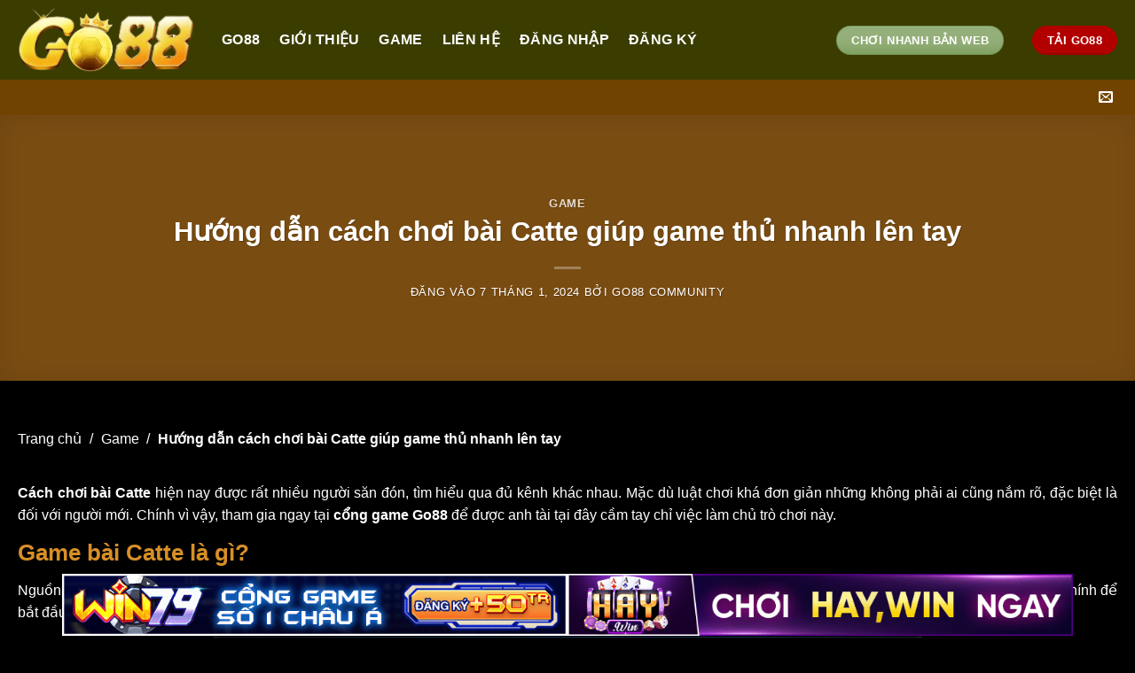

--- FILE ---
content_type: text/html; charset=UTF-8
request_url: https://go88.community/huong-dan-cach-choi-bai-catte/
body_size: 21500
content:
<!DOCTYPE html><html lang="vi" prefix="og: https://ogp.me/ns#" class="loading-site no-js"><head><meta charset="UTF-8" /><link rel="profile" href="https://gmpg.org/xfn/11" /><link rel="pingback" href="https://go88.community/xmlrpc.php" /> <script>(function(html){html.className = html.className.replace(/\bno-js\b/,'js')})(document.documentElement);</script> <style>img:is([sizes="auto" i], [sizes^="auto," i]) { contain-intrinsic-size: 3000px 1500px }</style><meta name="viewport" content="width=device-width, initial-scale=1, maximum-scale=1" /><title>Hướng dẫn cách chơi bài Catte giúp game thủ nhanh lên tay</title><meta name="description" content="Khám phá cách chơi bài Catte cơ bản giúp người mới nhanh lên tay. Nắm chắc luật chơi và tích lũy bí kíp thắng lớn giúp bạn từ tân thủ thành cao thủ."/><meta name="robots" content="index, follow, max-snippet:-1, max-video-preview:-1, max-image-preview:large"/><link rel="canonical" href="https://go88.community/huong-dan-cach-choi-bai-catte/" /><meta property="og:locale" content="vi_VN" /><meta property="og:type" content="article" /><meta property="og:title" content="Hướng dẫn cách chơi bài Catte giúp game thủ nhanh lên tay" /><meta property="og:description" content="Khám phá cách chơi bài Catte cơ bản giúp người mới nhanh lên tay. Nắm chắc luật chơi và tích lũy bí kíp thắng lớn giúp bạn từ tân thủ thành cao thủ." /><meta property="og:url" content="https://go88.community/huong-dan-cach-choi-bai-catte/" /><meta property="og:site_name" content="Go88 Community" /><meta property="article:section" content="Game" /><meta property="og:image" content="https://go88.community/wp-content/uploads/2024/01/huong-dan-cach-choi-bai-catte-1.jpg" /><meta property="og:image:secure_url" content="https://go88.community/wp-content/uploads/2024/01/huong-dan-cach-choi-bai-catte-1.jpg" /><meta property="og:image:width" content="800" /><meta property="og:image:height" content="452" /><meta property="og:image:alt" content="Cách chơi bài Catte có nguồn gốc từ Ấn Độ" /><meta property="og:image:type" content="image/jpeg" /><meta name="twitter:card" content="summary_large_image" /><meta name="twitter:title" content="Hướng dẫn cách chơi bài Catte giúp game thủ nhanh lên tay" /><meta name="twitter:description" content="Khám phá cách chơi bài Catte cơ bản giúp người mới nhanh lên tay. Nắm chắc luật chơi và tích lũy bí kíp thắng lớn giúp bạn từ tân thủ thành cao thủ." /><meta name="twitter:image" content="https://go88.community/wp-content/uploads/2024/01/huong-dan-cach-choi-bai-catte-1.jpg" /><meta name="twitter:label1" content="Được viết bởi" /><meta name="twitter:data1" content="Go88 Community" /><meta name="twitter:label2" content="Thời gian để đọc" /><meta name="twitter:data2" content="7 phút" /><link rel='dns-prefetch' href='//cdn.jsdelivr.net' /><link rel='dns-prefetch' href='//use.fontawesome.com' /><link rel='prefetch' href='https://go88.community/wp-content/themes/flatsome/assets/js/chunk.countup.js?ver=3.16.2' /><link rel='prefetch' href='https://go88.community/wp-content/themes/flatsome/assets/js/chunk.sticky-sidebar.js?ver=3.16.2' /><link rel='prefetch' href='https://go88.community/wp-content/themes/flatsome/assets/js/chunk.tooltips.js?ver=3.16.2' /><link rel='prefetch' href='https://go88.community/wp-content/themes/flatsome/assets/js/chunk.vendors-popups.js?ver=3.16.2' /><link rel='prefetch' href='https://go88.community/wp-content/themes/flatsome/assets/js/chunk.vendors-slider.js?ver=3.16.2' /><link rel="alternate" type="application/rss+xml" title="Dòng thông tin Go88 &raquo;" href="https://go88.community/feed/" /><link rel="alternate" type="application/rss+xml" title="Go88 &raquo; Dòng bình luận" href="https://go88.community/comments/feed/" /><link rel="alternate" type="application/rss+xml" title="Go88 &raquo; Hướng dẫn cách chơi bài Catte giúp game thủ nhanh lên tay Dòng bình luận" href="https://go88.community/huong-dan-cach-choi-bai-catte/feed/" /><style id='wp-block-library-inline-css' type='text/css'>:root{--wp-admin-theme-color:#007cba;--wp-admin-theme-color--rgb:0,124,186;--wp-admin-theme-color-darker-10:#006ba1;--wp-admin-theme-color-darker-10--rgb:0,107,161;--wp-admin-theme-color-darker-20:#005a87;--wp-admin-theme-color-darker-20--rgb:0,90,135;--wp-admin-border-width-focus:2px;--wp-block-synced-color:#7a00df;--wp-block-synced-color--rgb:122,0,223;--wp-bound-block-color:var(--wp-block-synced-color)}@media (min-resolution:192dpi){:root{--wp-admin-border-width-focus:1.5px}}.wp-element-button{cursor:pointer}:root{--wp--preset--font-size--normal:16px;--wp--preset--font-size--huge:42px}:root .has-very-light-gray-background-color{background-color:#eee}:root .has-very-dark-gray-background-color{background-color:#313131}:root .has-very-light-gray-color{color:#eee}:root .has-very-dark-gray-color{color:#313131}:root .has-vivid-green-cyan-to-vivid-cyan-blue-gradient-background{background:linear-gradient(135deg,#00d084,#0693e3)}:root .has-purple-crush-gradient-background{background:linear-gradient(135deg,#34e2e4,#4721fb 50%,#ab1dfe)}:root .has-hazy-dawn-gradient-background{background:linear-gradient(135deg,#faaca8,#dad0ec)}:root .has-subdued-olive-gradient-background{background:linear-gradient(135deg,#fafae1,#67a671)}:root .has-atomic-cream-gradient-background{background:linear-gradient(135deg,#fdd79a,#004a59)}:root .has-nightshade-gradient-background{background:linear-gradient(135deg,#330968,#31cdcf)}:root .has-midnight-gradient-background{background:linear-gradient(135deg,#020381,#2874fc)}.has-regular-font-size{font-size:1em}.has-larger-font-size{font-size:2.625em}.has-normal-font-size{font-size:var(--wp--preset--font-size--normal)}.has-huge-font-size{font-size:var(--wp--preset--font-size--huge)}.has-text-align-center{text-align:center}.has-text-align-left{text-align:left}.has-text-align-right{text-align:right}#end-resizable-editor-section{display:none}.aligncenter{clear:both}.items-justified-left{justify-content:flex-start}.items-justified-center{justify-content:center}.items-justified-right{justify-content:flex-end}.items-justified-space-between{justify-content:space-between}.screen-reader-text{border:0;clip-path:inset(50%);height:1px;margin:-1px;overflow:hidden;padding:0;position:absolute;width:1px;word-wrap:normal!important}.screen-reader-text:focus{background-color:#ddd;clip-path:none;color:#444;display:block;font-size:1em;height:auto;left:5px;line-height:normal;padding:15px 23px 14px;text-decoration:none;top:5px;width:auto;z-index:100000}html :where(.has-border-color){border-style:solid}html :where([style*=border-top-color]){border-top-style:solid}html :where([style*=border-right-color]){border-right-style:solid}html :where([style*=border-bottom-color]){border-bottom-style:solid}html :where([style*=border-left-color]){border-left-style:solid}html :where([style*=border-width]){border-style:solid}html :where([style*=border-top-width]){border-top-style:solid}html :where([style*=border-right-width]){border-right-style:solid}html :where([style*=border-bottom-width]){border-bottom-style:solid}html :where([style*=border-left-width]){border-left-style:solid}html :where(img[class*=wp-image-]){height:auto;max-width:100%}:where(figure){margin:0 0 1em}html :where(.is-position-sticky){--wp-admin--admin-bar--position-offset:var(--wp-admin--admin-bar--height,0px)}@media screen and (max-width:600px){html :where(.is-position-sticky){--wp-admin--admin-bar--position-offset:0px}}</style><style id='classic-theme-styles-inline-css' type='text/css'>/*! This file is auto-generated */
.wp-block-button__link{color:#fff;background-color:#32373c;border-radius:9999px;box-shadow:none;text-decoration:none;padding:calc(.667em + 2px) calc(1.333em + 2px);font-size:1.125em}.wp-block-file__button{background:#32373c;color:#fff;text-decoration:none}</style><link data-optimized="1" rel='stylesheet' id='dashicons-css' href='https://go88.community/wp-content/litespeed/css/7c2c784f478a4a2d1594179051bc0ec1.css?ver=22523' type='text/css' media='all' /><link data-optimized="1" rel='stylesheet' id='gwd-auth-css-css' href='https://go88.community/wp-content/litespeed/css/1186c921b8fe12e5b725f7a751a71b6d.css?ver=a0b7a' type='text/css' media='all' /><link rel='stylesheet' id='font-awesome-official-css' href='https://use.fontawesome.com/releases/v6.5.1/css/all.css' type='text/css' media='all' integrity="sha384-t1nt8BQoYMLFN5p42tRAtuAAFQaCQODekUVeKKZrEnEyp4H2R0RHFz0KWpmj7i8g" crossorigin="anonymous" /><link data-optimized="1" rel='stylesheet' id='flatsome-main-css' href='https://go88.community/wp-content/litespeed/css/f4f8d07a81959342985f0cfd8495c419.css?ver=0a9d3' type='text/css' media='all' /><style id='flatsome-main-inline-css' type='text/css'>@font-face {
				font-family: "fl-icons";
				font-display: block;
				src: url(https://go88.community/wp-content/themes/flatsome/assets/css/icons/fl-icons.eot?v=3.16.2);
				src:
					url(https://go88.community/wp-content/themes/flatsome/assets/css/icons/fl-icons.eot#iefix?v=3.16.2) format("embedded-opentype"),
					url(https://go88.community/wp-content/themes/flatsome/assets/css/icons/fl-icons.woff2?v=3.16.2) format("woff2"),
					url(https://go88.community/wp-content/themes/flatsome/assets/css/icons/fl-icons.ttf?v=3.16.2) format("truetype"),
					url(https://go88.community/wp-content/themes/flatsome/assets/css/icons/fl-icons.woff?v=3.16.2) format("woff"),
					url(https://go88.community/wp-content/themes/flatsome/assets/css/icons/fl-icons.svg?v=3.16.2#fl-icons) format("svg");
			}</style><link data-optimized="1" rel='stylesheet' id='flatsome-style-css' href='https://go88.community/wp-content/litespeed/css/1adc06439f023910afcd85e2d224d9d1.css?ver=1b659' type='text/css' media='all' /><link data-optimized="1" rel='stylesheet' id='gwd-banner-style-css' href='https://go88.community/wp-content/litespeed/css/7e58cfcec4adea38cffa5e472ac726e6.css?ver=11628' type='text/css' media='all' /><link data-optimized="1" rel='stylesheet' id='swiper-css-css' href='https://go88.community/wp-content/litespeed/css/2ae73dc340742d5dbd513c1e6978bff6.css?ver=b9b08' type='text/css' media='all' /><link data-optimized="1" rel='stylesheet' id='gwd-slider-css-css' href='https://go88.community/wp-content/litespeed/css/27b44aeea4e0e96c58e973ca5d9e626c.css?ver=6cf51' type='text/css' media='all' /><link rel='stylesheet' id='font-awesome-official-v4shim-css' href='https://use.fontawesome.com/releases/v6.5.1/css/v4-shims.css' type='text/css' media='all' integrity="sha384-5Jfdy0XO8+vjCRofsSnGmxGSYjLfsjjTOABKxVr8BkfvlaAm14bIJc7Jcjfq/xQI" crossorigin="anonymous" /> <script type="text/javascript" src="https://go88.community/wp-includes/js/jquery/jquery.min.js?ver=3.7.1" id="jquery-core-js"></script> <script data-optimized="1" type="text/javascript" src="https://go88.community/wp-content/litespeed/js/a47d773bcc2d5faeeda0818cf78e1bd2.js?ver=ceb08" id="jquery-migrate-js"></script> <link rel="https://api.w.org/" href="https://go88.community/wp-json/" /><link rel="alternate" title="JSON" type="application/json" href="https://go88.community/wp-json/wp/v2/posts/750" /><link rel="EditURI" type="application/rsd+xml" title="RSD" href="https://go88.community/xmlrpc.php?rsd" /><link rel='shortlink' href='https://go88.community/?p=750' /><link rel="alternate" title="oNhúng (JSON)" type="application/json+oembed" href="https://go88.community/wp-json/oembed/1.0/embed?url=https%3A%2F%2Fgo88.community%2Fhuong-dan-cach-choi-bai-catte%2F" /><link rel="alternate" title="oNhúng (XML)" type="text/xml+oembed" href="https://go88.community/wp-json/oembed/1.0/embed?url=https%3A%2F%2Fgo88.community%2Fhuong-dan-cach-choi-bai-catte%2F&#038;format=xml" /><meta name="google-site-verification" content="-WTKN7TKphNHUwyRgtx1_myEac_fvLxo74ARy0FMYso" /><meta name="ahrefs-site-verification" content="e5909349303dc8c0b73fea715c91b1b1025cc62ff7cd8390053b112237ebf02f">
 <script async src="https://www.googletagmanager.com/gtag/js?id=G-G4J1F44TTE"></script> <script>window.dataLayer = window.dataLayer || [];
  function gtag(){dataLayer.push(arguments);}
  gtag('js', new Date());

  gtag('config', 'G-G4J1F44TTE');</script> <script type="application/ld+json">{"@context": "http://schema.org", "@type": "Casino",
 "url":"https://go88.community/", 
 "mainEntityofPage":"https://go88.community/",
"image":["https://go88.community/wp-content/uploads/2023/12/logo-go88-community.png"], 
 "slogan": "Go88 Community Cổng game cá cược uy tín", 
 "faxNumber": "0988762668", "address":{"@type": "PostalAddress",
    "addressCountry": "VN",
"addressRegion": "Hồ Chí Minh",
"addressLocality": "Bình Chánh",
"streetAddress": "744 Nguyễn Cửu Phú, Ấp 1",
"postalCode": "70000"},
"email":"go88community@gmail.com",
"telephone":"0988762668",
"hasMap":[""],
"sameAs":["https://www.facebook.com/go88community/",
"https://twitter.com/go88community",
"https://www.tumblr.com/go88community",
"https://www.pinterest.com/go88community/",
"https://www.linkedin.com/in/go88community/",
"https://www.reddit.com/user/go88community",
"https://www.youtube.com/@go88community",
"https://www.openstreetmap.org/user/Go88%20Community",
"https://social.find.com/go88community",
"https://about.me/go88community",
"https://linkhay.com/link/7312593/go88community-708",
"https://www.behance.net/go88community",
"https://www.blogger.com/profile/14560836336033541682",
"https://500px.com/p/go88community",
"https://www.flickr.com/people/199768370@N06/",
"https://fr.quora.com/profile/Go88-Community",
"https://sites.google.com/view/go88community/trang-ch%E1%BB%A7",
"https://trello.com/w/go88community1",
"https://gravatar.com/go88community"],
"description":"Go88 Cổng game cá cược uy tín Go88 chơi trên web thu hút đông đảo người tham gia, mang đến trải nghiệm hấp dẫn.", 
"name":"Go88 Community",
"legalName":"Go88 Community",
"logo":"https://go88.community/wp-content/uploads/2023/12/logo-go88-community.png",
"openingHours":["Mo-Su 0:00 - 24:00"],
"latitude":"",
"longitude":"","numberOfEmployees":
{"@type": "QuantitativeValue",  
"value": "20"},
"priceRange":"500.000-10.000.000.000",
"currenciesAccepted":["VND", "USD"],"location": 
{"@type": "PostalAddress","@id":"https://go88.community/#PostalAddress",
"streetAddress":"744 Nguyễn Cửu Phú, Ấp 1",
"addressLocality":"Bình Chánh",
"addressRegion":"Hồ Chí Minh",
"postalCode":"70000","addressCountry": {
"@type": "Country","name": "Việt Nam"}},
"contactPoint": {
"@type": "ContactPoint","email":"go88community@gmail.com",
"telephone":"0988762668",
"areaServed": "VN"}}</script> <style>.bg{opacity: 0; transition: opacity 1s; -webkit-transition: opacity 1s;} .bg-loaded{opacity: 1;}</style><link rel="icon" href="https://go88.community/wp-content/uploads/2024/05/cropped-favicon-go88-community-32x32.png" sizes="32x32" /><link rel="icon" href="https://go88.community/wp-content/uploads/2024/05/cropped-favicon-go88-community-192x192.png" sizes="192x192" /><link rel="apple-touch-icon" href="https://go88.community/wp-content/uploads/2024/05/cropped-favicon-go88-community-180x180.png" /><meta name="msapplication-TileImage" content="https://go88.community/wp-content/uploads/2024/05/cropped-favicon-go88-community-270x270.png" /><style id="custom-css" type="text/css">:root {--primary-color: #f49a25;}.container-width, .full-width .ubermenu-nav, .container, .row{max-width: 1270px}.row.row-collapse{max-width: 1240px}.row.row-small{max-width: 1262.5px}.row.row-large{max-width: 1300px}.sticky-add-to-cart--active, #wrapper,#main,#main.dark{background-color: #000000}.header-main{height: 90px}#logo img{max-height: 90px}#logo{width:200px;}.header-bottom{min-height: 40px}.header-top{min-height: 30px}.transparent .header-main{height: 90px}.transparent #logo img{max-height: 90px}.has-transparent + .page-title:first-of-type,.has-transparent + #main > .page-title,.has-transparent + #main > div > .page-title,.has-transparent + #main .page-header-wrapper:first-of-type .page-title{padding-top: 140px;}.header.show-on-scroll,.stuck .header-main{height:70px!important}.stuck #logo img{max-height: 70px!important}.header-bg-color {background-color: #3b3d00}.header-bottom {background-color: #704300}.header-main .nav > li > a{line-height: 16px }.stuck .header-main .nav > li > a{line-height: 50px }.header-bottom-nav > li > a{line-height: 16px }@media (max-width: 549px) {.header-main{height: 70px}#logo img{max-height: 70px}}.main-menu-overlay{background-color: rgba(0,0,0,0.95)}/* Color */.accordion-title.active, .has-icon-bg .icon .icon-inner,.logo a, .primary.is-underline, .primary.is-link, .badge-outline .badge-inner, .nav-outline > li.active> a,.nav-outline >li.active > a, .cart-icon strong,[data-color='primary'], .is-outline.primary{color: #f49a25;}/* Color !important */[data-text-color="primary"]{color: #f49a25!important;}/* Background Color */[data-text-bg="primary"]{background-color: #f49a25;}/* Background */.scroll-to-bullets a,.featured-title, .label-new.menu-item > a:after, .nav-pagination > li > .current,.nav-pagination > li > span:hover,.nav-pagination > li > a:hover,.has-hover:hover .badge-outline .badge-inner,button[type="submit"], .button.wc-forward:not(.checkout):not(.checkout-button), .button.submit-button, .button.primary:not(.is-outline),.featured-table .title,.is-outline:hover, .has-icon:hover .icon-label,.nav-dropdown-bold .nav-column li > a:hover, .nav-dropdown.nav-dropdown-bold > li > a:hover, .nav-dropdown-bold.dark .nav-column li > a:hover, .nav-dropdown.nav-dropdown-bold.dark > li > a:hover, .header-vertical-menu__opener ,.is-outline:hover, .tagcloud a:hover,.grid-tools a, input[type='submit']:not(.is-form), .box-badge:hover .box-text, input.button.alt,.nav-box > li > a:hover,.nav-box > li.active > a,.nav-pills > li.active > a ,.current-dropdown .cart-icon strong, .cart-icon:hover strong, .nav-line-bottom > li > a:before, .nav-line-grow > li > a:before, .nav-line > li > a:before,.banner, .header-top, .slider-nav-circle .flickity-prev-next-button:hover svg, .slider-nav-circle .flickity-prev-next-button:hover .arrow, .primary.is-outline:hover, .button.primary:not(.is-outline), input[type='submit'].primary, input[type='submit'].primary, input[type='reset'].button, input[type='button'].primary, .badge-inner{background-color: #f49a25;}/* Border */.nav-vertical.nav-tabs > li.active > a,.scroll-to-bullets a.active,.nav-pagination > li > .current,.nav-pagination > li > span:hover,.nav-pagination > li > a:hover,.has-hover:hover .badge-outline .badge-inner,.accordion-title.active,.featured-table,.is-outline:hover, .tagcloud a:hover,blockquote, .has-border, .cart-icon strong:after,.cart-icon strong,.blockUI:before, .processing:before,.loading-spin, .slider-nav-circle .flickity-prev-next-button:hover svg, .slider-nav-circle .flickity-prev-next-button:hover .arrow, .primary.is-outline:hover{border-color: #f49a25}.nav-tabs > li.active > a{border-top-color: #f49a25}.widget_shopping_cart_content .blockUI.blockOverlay:before { border-left-color: #f49a25 }.woocommerce-checkout-review-order .blockUI.blockOverlay:before { border-left-color: #f49a25 }/* Fill */.slider .flickity-prev-next-button:hover svg,.slider .flickity-prev-next-button:hover .arrow{fill: #f49a25;}/* Focus */.primary:focus-visible, .submit-button:focus-visible, button[type="submit"]:focus-visible { outline-color: #f49a25!important; }body{color: #ffffff}h1,h2,h3,h4,h5,h6,.heading-font{color: #d78f26;}.header:not(.transparent) .header-nav-main.nav > li > a {color: #ffffff;}.header:not(.transparent) .header-nav-main.nav > li > a:hover,.header:not(.transparent) .header-nav-main.nav > li.active > a,.header:not(.transparent) .header-nav-main.nav > li.current > a,.header:not(.transparent) .header-nav-main.nav > li > a.active,.header:not(.transparent) .header-nav-main.nav > li > a.current{color: #ffffff;}.header-nav-main.nav-line-bottom > li > a:before,.header-nav-main.nav-line-grow > li > a:before,.header-nav-main.nav-line > li > a:before,.header-nav-main.nav-box > li > a:hover,.header-nav-main.nav-box > li.active > a,.header-nav-main.nav-pills > li > a:hover,.header-nav-main.nav-pills > li.active > a{color:#FFF!important;background-color: #ffffff;}.header:not(.transparent) .header-bottom-nav.nav > li > a{color: #ffffff;}.header:not(.transparent) .header-bottom-nav.nav > li > a:hover,.header:not(.transparent) .header-bottom-nav.nav > li.active > a,.header:not(.transparent) .header-bottom-nav.nav > li.current > a,.header:not(.transparent) .header-bottom-nav.nav > li > a.active,.header:not(.transparent) .header-bottom-nav.nav > li > a.current{color: #ffffff;}.header-bottom-nav.nav-line-bottom > li > a:before,.header-bottom-nav.nav-line-grow > li > a:before,.header-bottom-nav.nav-line > li > a:before,.header-bottom-nav.nav-box > li > a:hover,.header-bottom-nav.nav-box > li.active > a,.header-bottom-nav.nav-pills > li > a:hover,.header-bottom-nav.nav-pills > li.active > a{color:#FFF!important;background-color: #ffffff;}a{color: #d78f26;}a:hover{color: #d78f26;}.tagcloud a:hover{border-color: #d78f26;background-color: #d78f26;}.absolute-footer, html{background-color: #000000}.nav-vertical-fly-out > li + li {border-top-width: 1px; border-top-style: solid;}.label-new.menu-item > a:after{content:"New";}.label-hot.menu-item > a:after{content:"Hot";}.label-sale.menu-item > a:after{content:"Sale";}.label-popular.menu-item > a:after{content:"Popular";}</style><style id="kirki-inline-styles"></style></head><body class="wp-singular post-template-default single single-post postid-750 single-format-standard wp-theme-flatsome wp-child-theme-flatsome-child lightbox nav-dropdown-has-arrow nav-dropdown-has-shadow nav-dropdown-has-border"><a class="skip-link screen-reader-text" href="#main">Skip to content</a><div id="wrapper"><header id="header" class="header has-sticky sticky-jump"><div class="header-wrapper"><div id="masthead" class="header-main nav-dark"><div class="header-inner flex-row container logo-left medium-logo-center" role="navigation"><div id="logo" class="flex-col logo"><a href="https://go88.community/" title="Go88" rel="home">
<img data-lazyloaded="1" src="[data-uri]" width="459" height="195" data-src="https://go88.community/wp-content/uploads/2023/12/logo-go88-community.png" class="header_logo header-logo" alt="Go88"/><img data-lazyloaded="1" src="[data-uri]"  width="459" height="195" data-src="https://go88.community/wp-content/uploads/2023/12/logo-go88-community.png" class="header-logo-dark" alt="Go88"/></a></div><div class="flex-col show-for-medium flex-left"><ul class="mobile-nav nav nav-left "><li class="nav-icon has-icon">
<a href="#" data-open="#main-menu" data-pos="left" data-bg="main-menu-overlay" data-color="dark" class="is-small" aria-label="Menu" aria-controls="main-menu" aria-expanded="false"><i class="icon-menu" ></i>
</a></li></ul></div><div class="flex-col hide-for-medium flex-left
flex-grow"><ul class="header-nav header-nav-main nav nav-left  nav-size-large nav-spacing-large nav-uppercase" ><li id="menu-item-933" class="menu-item menu-item-type-post_type menu-item-object-page menu-item-home menu-item-933 menu-item-design-default"><a href="https://go88.community/" class="nav-top-link">Go88</a></li><li id="menu-item-929" class="menu-item menu-item-type-post_type menu-item-object-page menu-item-929 menu-item-design-default"><a href="https://go88.community/gioi-thieu-go88/" class="nav-top-link">Giới thiệu</a></li><li id="menu-item-932" class="menu-item menu-item-type-taxonomy menu-item-object-category current-post-ancestor current-menu-parent current-post-parent menu-item-932 active menu-item-design-default"><a href="https://go88.community/category/game-go88/" class="nav-top-link">Game</a></li><li id="menu-item-928" class="menu-item menu-item-type-post_type menu-item-object-page menu-item-928 menu-item-design-default"><a href="https://go88.community/lien-he/" class="nav-top-link">Liên hệ</a></li><li id="menu-item-930" class="menu-item menu-item-type-post_type menu-item-object-page menu-item-930 menu-item-design-default"><a href="https://go88.community/dang-nhap-go88/" class="nav-top-link">Đăng nhập</a></li><li id="menu-item-931" class="menu-item menu-item-type-post_type menu-item-object-page menu-item-931 menu-item-design-default"><a href="https://go88.community/dang-ky-go88/" class="nav-top-link">Đăng ký</a></li></ul></div><div class="flex-col hide-for-medium flex-right"><ul class="header-nav header-nav-main nav nav-right  nav-size-large nav-spacing-large nav-uppercase"><li class="html custom html_topbar_left"><div class="header-button">
<a rel="noopener noreferrer nofollow" href="https://go88.community/mlink/?branchseo=go88-play-za" target="_blank" class="button success is-shade" style="border-radius:99px;">
<span>chơi nhanh bản web</span>
</a></div></li><li class="html custom html_topbar_right"><div class="header-button">
<a rel="noopener noreferrer nofollow" href="https://go88.community/mlink/?branchseo=go88-z" target="_blank" class="button alert is-bevel" style="border-radius:99px;">
<span>tải go88</span>
</a></div></li></ul></div><div class="flex-col show-for-medium flex-right"><ul class="mobile-nav nav nav-right "><li class="html custom html_topbar_left"><div class="header-button">
<a rel="noopener noreferrer nofollow" href="https://go88.community/mlink/?branchseo=go88-play-za" target="_blank" class="button success is-shade" style="border-radius:99px;">
<span>chơi nhanh bản web</span>
</a></div></li><li class="html custom html_topbar_right"><div class="header-button">
<a rel="noopener noreferrer nofollow" href="https://go88.community/mlink/?branchseo=go88-z" target="_blank" class="button alert is-bevel" style="border-radius:99px;">
<span>tải go88</span>
</a></div></li></ul></div></div><div class="container"><div class="top-divider full-width"></div></div></div><div id="wide-nav" class="header-bottom wide-nav hide-for-sticky nav-dark flex-has-center hide-for-medium"><div class="flex-row container"><div class="flex-col hide-for-medium flex-left"><ul class="nav header-nav header-bottom-nav nav-left  nav-line-bottom nav-spacing-medium nav-uppercase"><li class="header-contact-wrapper"><ul id="header-contact" class="nav nav-divided nav-uppercase header-contact"></ul></li></ul></div><div class="flex-col hide-for-medium flex-center"><ul class="nav header-nav header-bottom-nav nav-center  nav-line-bottom nav-spacing-medium nav-uppercase"></ul></div><div class="flex-col hide-for-medium flex-right flex-grow"><ul class="nav header-nav header-bottom-nav nav-right  nav-line-bottom nav-spacing-medium nav-uppercase"><li class="html header-social-icons ml-0"><div class="social-icons follow-icons" ><a href="/cdn-cgi/l/email-protection#8dae" data-label="E-mail" rel="nofollow" class="icon plain  email tooltip" title="Send us an email" aria-label="Send us an email"><i class="icon-envelop" ></i></a></div></li></ul></div></div></div><div class="header-bg-container fill"><div class="header-bg-image fill"></div><div class="header-bg-color fill"></div></div></div></header><div class="page-title blog-featured-title featured-title no-overflow"><div class="page-title-bg fill"><div class="title-overlay fill" style="background-color: rgba(0,0,0,.5)"></div></div><div class="page-title-inner container  flex-row  dark is-large" style="min-height: 300px"><div class="flex-col flex-center text-center"><h6 class="entry-category is-xsmall"><a href="https://go88.community/category/game-go88/" rel="category tag">Game</a></h6><h1 class="entry-title">Hướng dẫn cách chơi bài Catte giúp game thủ nhanh lên tay</h1><div class="entry-divider is-divider small"></div><div class="entry-meta uppercase is-xsmall">
<span class="posted-on">Đăng vào <a href="https://go88.community/huong-dan-cach-choi-bai-catte/" rel="bookmark"><time class="entry-date published" datetime="2024-01-07T10:17:59+07:00">7 Tháng 1, 2024</time><time class="updated" datetime="2024-01-05T23:33:41+07:00">5 Tháng 1, 2024</time></a></span><span class="byline"> bởi <span class="meta-author vcard"><a class="url fn n" href="https://go88.community/author/go88/">Go88 Community</a></span></span></div></div></div></div><main id="main" class=""><div id="content" class="blog-wrapper blog-single page-wrapper"><div class="page-title shop-page-title product-page-title"><div class="page-title-inner flex-row medium-flex-wrap container"><div class="flex-col flex-grow medium-text-center"><div class="is-medium"><nav class="breadcrumbs"><a href="https://go88.community">Trang chủ</a> <span class="divider">&#47;</span> <a href="https://go88.community/category/game-go88/">Game</a> <span class="divider">&#47;</span> Hướng dẫn cách chơi bài Catte giúp game thủ nhanh lên tay</nav></div></div></div></div><div class="row align-center"><div class="large-10 col"><article id="post-750" class="post-750 post type-post status-publish format-standard has-post-thumbnail hentry category-game-go88"><div class="article-inner "><div class="entry-content single-page"><p><b>Cách chơi bài Catte</b><span style="font-weight: 400;"> hiện nay được rất nhiều người săn đón, tìm hiểu qua đủ kênh khác nhau. Mặc dù luật chơi khá đơn giản những không phải ai cũng nắm rõ, đặc biệt là đối với người mới. Chính vì vậy, tham gia ngay tại </span><b>cổng game Go88</b><span style="font-weight: 400;"> để được anh tài tại đây cầm tay chỉ việc làm chủ trò chơi này. </span></p><h2><b>Game bài Catte là gì?</b></h2><p><span style="font-weight: 400;">Nguồn gốc của Catte khởi đầu từ Ấn Độ và khi du nhập sang Việt Nam chúng đã biến đổi với nhiều tên gọi theo từng vùng miền như Sắc tê hay Cát Tê,&#8230; Dụng cụ chính để bắt đầu trò chơi này chính là bộ bài Tây 52 lá và mỗi bàn chơi tối đa 6 thành viên.</span></p><figure id="attachment_751" aria-describedby="caption-attachment-751" style="width: 800px" class="wp-caption aligncenter"><img data-lazyloaded="1" src="[data-uri]" fetchpriority="high" decoding="async" class="size-full wp-image-751" data-src="https://go88.community/wp-content/uploads/2024/01/huong-dan-cach-choi-bai-catte-1.jpg" alt="Cách chơi bài Catte có nguồn gốc từ Ấn Độ" width="800" height="452" data-srcset="https://go88.community/wp-content/uploads/2024/01/huong-dan-cach-choi-bai-catte-1.jpg 800w, https://go88.community/wp-content/uploads/2024/01/huong-dan-cach-choi-bai-catte-1-300x170.jpg 300w, https://go88.community/wp-content/uploads/2024/01/huong-dan-cach-choi-bai-catte-1-768x434.jpg 768w" data-sizes="(max-width: 800px) 100vw, 800px" /><figcaption id="caption-attachment-751" class="wp-caption-text">Cách chơi bài Catte có nguồn gốc từ Ấn Độ</figcaption></figure><p><span style="font-weight: 400;">Về lâu dài loại bài này đã được phát triển trên các web game trực tuyến và một trong số đó là </span><b>Go 88</b><span style="font-weight: 400;"> thu hút khá nhiều anh em. Tỷ lệ đổi thưởng mà sân chơi mang lại rất ấn tượng.</span></p><p><b>Cách chơi bài Catte</b><span style="font-weight: 400;"> được đánh giá là trò chơi trí tuệ khi bạn phải vận dụng hết khả năng tính toán để xây dựng chiến thuật chơi cho mình. Đôi khi việc thắng một ván đấu không chỉ dựa vào bài xấu hay đẹp mà nhờ vào những mưu mẹo cược thủ tích lũy.</span></p><h2><b>Hướng dẫn cách chơi bài Catte cơ bản cho lính mới</b></h2><p><b>Cách chơi bài Catte </b><span style="font-weight: 400;">để áp dụng thuần thục không phải là điều quá khó khăn. Tuy nhiên, muốn làm được như vậy bạn cần nắm vững hướng dẫn mà hệ thống <a href="https://go88.community/"><strong>Go88</strong></a> cung cấp sau đây.</span></p><h3><b><i>Luật chơi bài Catte</i></b></h3><p><b>Cách chơi bài Catte</b><span style="font-weight: 400;"> online sẽ cung cấp cho cược thủ 3 dạng bàn gồm solo, 6 người và chơi riêng. Mỗi một bàn đấu sẽ có tối thiểu là 2 người và tối đa 6 người.</span></p><figure id="attachment_752" aria-describedby="caption-attachment-752" style="width: 800px" class="wp-caption aligncenter"><img data-lazyloaded="1" src="[data-uri]" decoding="async" class="size-full wp-image-752" data-src="https://go88.community/wp-content/uploads/2024/01/huong-dan-cach-choi-bai-catte-2.jpg" alt="Giá trị của bài được sắp xếp từ thấp đến cao" width="800" height="329" data-srcset="https://go88.community/wp-content/uploads/2024/01/huong-dan-cach-choi-bai-catte-2.jpg 800w, https://go88.community/wp-content/uploads/2024/01/huong-dan-cach-choi-bai-catte-2-300x123.jpg 300w, https://go88.community/wp-content/uploads/2024/01/huong-dan-cach-choi-bai-catte-2-768x316.jpg 768w" data-sizes="(max-width: 800px) 100vw, 800px" /><figcaption id="caption-attachment-752" class="wp-caption-text">Giá trị của bài được sắp xếp từ thấp đến cao</figcaption></figure><p><span style="font-weight: 400;">Giá trị bài trong trò chơi này được sắp xếp từ thấp đến cao là 2, 3, 4,&#8230;J, Q, K, A. Các chất bài cũng tính giống như những trò chơi thông thường khác gồm Bích, Nhép, Rô, Cơ.</span></p><p><span style="font-weight: 400;">Khi bắt đầu ván đấu, mỗi thành viên được nhận về cho mình 6 lá ngẫu nhiên. Những trường hợp kể sau đây sẽ có lợi thế hay ăn trắng là: </span></p><ul><li style="font-weight: 400;" aria-level="1"><span style="font-weight: 400;">Khi bài anh em nhận được là tứ quý với tất cả các giá trị trong bộ bài.</span></li><li style="font-weight: 400;" aria-level="1"><span style="font-weight: 400;">Bộ bài bạn nhận được là 6 lá bài cùng  một chất với nhau. </span></li><li style="font-weight: 400;" aria-level="1"><span style="font-weight: 400;">Người chơi sở hữu bài 6 lá có giá trị nhỏ hơn 6.</span></li></ul><p><span style="font-weight: 400;">Trong </span><b>cách chơi bài Catte</b><span style="font-weight: 400;"> nếu như 2 thành viên cùng thắng trắng sẽ dựa vào giá trị bài trên tay để phân định thắng thua. Nghĩa là theo thứ tự từ lớn đến bé gồm tứ quý, 6 lá cùng chất và cuối cùng là 6 lá có giá trị nhỏ hơn 6.</span></p><h3><b><i>Những thuật ngữ được sử dụng trong cách chơi bài Catte</i></b></h3><p><span style="font-weight: 400;">Để hiểu rõ bài Catte người chơi cần phải nắm vững những từ ngữ thường dùng như sau: </span></p><ul><li style="font-weight: 400;" aria-level="1"><span style="font-weight: 400;">Tùng: Lá bài lớn nhất trong vòng đấu được lật ngửa.</span></li><li style="font-weight: 400;" aria-level="1"><span style="font-weight: 400;">Thiệp: Lá bài có giá trị nhỏ nhất trong vòng đấu được úp xuống.</span></li><li style="font-weight: 400;" aria-level="1"><span style="font-weight: 400;">Văng tùng: Thuật ngữ này được sử dụng dành cho những người chơi bị úp bài ở cả 4 vòng đấu.</span></li><li style="font-weight: 400;" aria-level="1"><span style="font-weight: 400;">Chưng: Trong </span><b>cách chơi bài Catte</b><span style="font-weight: 400;"> người sở hữu lá bài lớn được mở ra ở vòng 4 sẽ tiếp tục tham gia vòng thứ 5.</span></li><li style="font-weight: 400;" aria-level="1"><span style="font-weight: 400;">Xổ bài: Người sở hữu lá bài lớn ở vòng thứ 5 tiếp tục chưng ở vòng thứ 6.</span></li><li style="font-weight: 400;" aria-level="1"><span style="font-weight: 400;">Ăn trắng: Người sở hữu các bộ tứ quý, 6 lá đồng chất hoặc 6 lá nhỏ hơn 6 sẽ giành chiến thắng trực tiếp.</span></li></ul><h3><b><i>Cách tính tiền được áp dụng trong cách chơi bài Catte</i></b></h3><p><span style="font-weight: 400;">Để tham gia chơi Catte một cách hiệu quả bạn cũng cần phải nắm rõ cách tính tiền đối với từng trường hợp tại cổng game này. Cụ thể như sau:</span></p><figure id="attachment_753" aria-describedby="caption-attachment-753" style="width: 800px" class="wp-caption aligncenter"><img data-lazyloaded="1" src="[data-uri]" decoding="async" class="size-full wp-image-753" data-src="https://go88.community/wp-content/uploads/2024/01/huong-dan-cach-choi-bai-catte-3.jpg" alt="Mỗi trường hợp sẽ có cách tính tiền khác nhau" width="800" height="357" data-srcset="https://go88.community/wp-content/uploads/2024/01/huong-dan-cach-choi-bai-catte-3.jpg 800w, https://go88.community/wp-content/uploads/2024/01/huong-dan-cach-choi-bai-catte-3-300x134.jpg 300w, https://go88.community/wp-content/uploads/2024/01/huong-dan-cach-choi-bai-catte-3-768x343.jpg 768w" data-sizes="(max-width: 800px) 100vw, 800px" /><figcaption id="caption-attachment-753" class="wp-caption-text">Mỗi trường hợp sẽ có cách tính tiền khác nhau</figcaption></figure><ul><li style="font-weight: 400;" aria-level="1"><span style="font-weight: 400;">Người thắng: Nếu bạn giành chiến thắng sẽ có quyền ăn hết toàn bộ số tiền trên bàn cược.</span></li><li style="font-weight: 400;" aria-level="1"><span style="font-weight: 400;">Ăn trắng: Những thành viên tham gia phải trả cho người ăn trắng X12 lần số tiền cược.</span></li><li style="font-weight: 400;" aria-level="1"><span style="font-weight: 400;">Văng tùng: Trong </span><b>cách chơi bài Catte</b><span style="font-weight: 400;"> người chơi ở trường hợp này sẽ phải trả X8 lần tiền cược.</span></li><li style="font-weight: 400;" aria-level="1"><span style="font-weight: 400;">Cháy Át: Trong trường hợp nếu nếu còn lá A trên tay sẽ đền X2 lần tiền cược x với số lượng lá A đang sở hữu.</span></li><li style="font-weight: 400;" aria-level="1"><span style="font-weight: 400;">Thua ở vòng chưng bài: Ở vòng 6 nếu bạn thua sẽ phải trả x6 lần số Tùng của mình.</span></li></ul><h2><b>Cách chơi bài Catte qua từng vòng đấu</b></h2><p><span style="font-weight: 400;">Tổng cộng một trò chơi Catte hoàn chỉnh sẽ phải trải qua 6 vòng cược khác nhau chia thành 2 chặng. Sau đây là quy trình chơi cụ thể qua từng giai đoạn. </span></p><h3><b><i>Quy tắc chơi ở 4 vòng đầu tiên</i></b></h3><p><span style="font-weight: 400;">Trước khi bắt đầu, cược thủ sẽ phải đặt tiền cược dựa theo quy định của mỗi bàn. Ở 4 vòng đầu tiên, anh em cần ra bài để làm sao có thể tranh cướp tùng nhằm có quyền đánh tiếp ở 2 vòng cuối.</span></p><figure id="attachment_754" aria-describedby="caption-attachment-754" style="width: 800px" class="wp-caption aligncenter"><img data-lazyloaded="1" src="[data-uri]" decoding="async" class="size-full wp-image-754" data-src="https://go88.community/wp-content/uploads/2024/01/huong-dan-cach-choi-bai-catte-4.jpg" alt="Vòng 4 sẽ quyết định để tiếp tục bước sang vòng tiếp theo" width="800" height="450" data-srcset="https://go88.community/wp-content/uploads/2024/01/huong-dan-cach-choi-bai-catte-4.jpg 800w, https://go88.community/wp-content/uploads/2024/01/huong-dan-cach-choi-bai-catte-4-300x169.jpg 300w, https://go88.community/wp-content/uploads/2024/01/huong-dan-cach-choi-bai-catte-4-768x432.jpg 768w" data-sizes="(max-width: 800px) 100vw, 800px" /><figcaption id="caption-attachment-754" class="wp-caption-text">Vòng 4 sẽ quyết định để tiếp tục bước sang vòng tiếp theo</figcaption></figure><p><span style="font-weight: 400;">Vòng 1, người được đi trước sẽ do hệ thống chỉ định hoặc thắng từ ván trước đó. Từ ván tiếp theo, ai giành chiến thắng sẽ nhận về quyền hạn này. Lượt đánh tính theo chiều kim đồng hồ từ trái sang phải.</span></p><p><span style="font-weight: 400;">Nguyên tắc trong </span><b>cách chơi bài Catte</b><span style="font-weight: 400;"> là người đầu tiên khi đánh ra 1 thì những người tiếp theo phải đưa 1 quân khác đồng chất có giá trị cao hơn. Nếu trường hợp không chặn được bắt buộc chọn úp bài hoặc bỏ lượt.</span></p><p><span style="font-weight: 400;">Một mẹo mà các cao thủ thường áp dụng đó chính là ưu tiên đánh lá bài to ra để người sau khó đánh. Nếu không ai chặn thì đồng nghĩa người chơi có tùng kèm quyền đi tới 2 vòng cuối. Lúc 4 vòng đầu dừng lại, cá nhân nào úp cả 4 lượt coi như chết tùng. </span></p><h3><b><i>Cách chơi bài Catte ở vòng 5 và 6</i></b></h3><p><span style="font-weight: 400;">Thời điểm vòng 4 kết thúc, nếu bàn chơi còn 2 thành viên trở đi thì tiếp tục vòng 5-6 sẽ diễn ra. Khi ấy, người thắng trước đó cần chưng 1 quân bài cho đối phương công khai và giấu kỹ số còn lại: </span></p><figure id="attachment_755" aria-describedby="caption-attachment-755" style="width: 800px" class="wp-caption aligncenter"><img data-lazyloaded="1" src="[data-uri]" decoding="async" class="size-full wp-image-755" data-src="https://go88.community/wp-content/uploads/2024/01/huong-dan-cach-choi-bai-catte-5.jpg" alt="Vòng chưng bài sẽ quyết định người chơi giành chiến thắng" width="800" height="371" data-srcset="https://go88.community/wp-content/uploads/2024/01/huong-dan-cach-choi-bai-catte-5.jpg 800w, https://go88.community/wp-content/uploads/2024/01/huong-dan-cach-choi-bai-catte-5-300x139.jpg 300w, https://go88.community/wp-content/uploads/2024/01/huong-dan-cach-choi-bai-catte-5-768x356.jpg 768w" data-sizes="(max-width: 800px) 100vw, 800px" /><figcaption id="caption-attachment-755" class="wp-caption-text">Vòng chưng bài sẽ quyết định người chơi giành chiến thắng</figcaption></figure><ul><li style="font-weight: 400;" aria-level="1"><span style="font-weight: 400;">Đối thủ sẽ đánh 1 lá khác to hơn, đồng chất để lấy quyền chưng. </span></li><li style="font-weight: 400;" aria-level="1"><span style="font-weight: 400;">Nếu không đấu lại, đối phương phải úp bài và giữ lại 1 lá. </span></li></ul><p><b>Cách chơi bài Catte</b><span style="font-weight: 400;"> khi đi đến vòng 6, toàn bộ thành viên còn lại sẽ lật nốt quân cuối cùng. Cá nhân nào sở hữu quân đồng chất và to hơn so với lá của người chưng thì được tính giành chiến thắng. Ván bài lúc đó cũng xem như chính thức kết thúc.</span></p><h2><b>Cách chơi bài Catte từ cao thủ để giành chiến thắng</b></h2><p><span style="font-weight: 400;">Khi thực tế trải nghiệm chơi bài Catte anh em sẽ thấy đây là một trò mang tính trí tuệ cao. Chính vì vậy, nếu muốn giành chiến thắng người chơi không chỉ nắm vững luật. Thêm vào đó, cũng cần trang bị cho mình thật nhiều kinh nghiệm chơi từ cao thủ.</span></p><figure id="attachment_756" aria-describedby="caption-attachment-756" style="width: 800px" class="wp-caption aligncenter"><img data-lazyloaded="1" src="[data-uri]" decoding="async" class="size-full wp-image-756" data-src="https://go88.community/wp-content/uploads/2024/01/huong-dan-cach-choi-bai-catte-6.jpg" alt="Nắm rõ quy tắc sẽ giúp bạn đi đến chiến thắng" width="800" height="448" data-srcset="https://go88.community/wp-content/uploads/2024/01/huong-dan-cach-choi-bai-catte-6.jpg 800w, https://go88.community/wp-content/uploads/2024/01/huong-dan-cach-choi-bai-catte-6-300x168.jpg 300w, https://go88.community/wp-content/uploads/2024/01/huong-dan-cach-choi-bai-catte-6-768x430.jpg 768w" data-sizes="(max-width: 800px) 100vw, 800px" /><figcaption id="caption-attachment-756" class="wp-caption-text">Nắm rõ quy tắc sẽ giúp bạn đi đến chiến thắng</figcaption></figure><ul><li style="font-weight: 400;" aria-level="1"><span style="font-weight: 400;">Nắm rõ quy tắc và </span><b>cách chơi bài Catte</b><span style="font-weight: 400;"> là yếu tố đầu tiên để quyết định bạn có thể giành chiến thắng.</span></li><li style="font-weight: 400;" aria-level="1"><span style="font-weight: 400;">Người chơi cần phải học cách làm sao để ăn được bài và bán được bài đối phương.</span></li><li style="font-weight: 400;" aria-level="1"><span style="font-weight: 400;">Anh em hãy học cách tìm hiểu xem đối thủ chưng bài để giữ bài cuối cho mình khi chơi.</span></li><li style="font-weight: 400;" aria-level="1"><span style="font-weight: 400;">Luôn kiểm soát tiền chơi bài và thời gian chơi để đầu óc luôn được minh mẫn tỉnh táo</span></li><li style="font-weight: 400;" aria-level="1"><span style="font-weight: 400;">Điều cuối cùng cũng là điều quan trọng đó chính là anh em phải luôn giữ tinh thần thoải mái bình tĩnh khi chơi.</span></li><li style="font-weight: 400;" aria-level="1"><span style="font-weight: 400;">Tân binh cần luyện tập kỹ năng chơi Catte một cách nhuần nhuyễn. Chơi nhiều trận đấu, tham gia vào các sự kiện, và lắng nghe phản hồi từ người chơi khác để tiến bộ và trở thành một người chơi Catte thành thạo.</span></li><li style="font-weight: 400;" aria-level="1"><span style="font-weight: 400;">Khi tham gia chơi Catte bạn cần tự tin vào khả năng của mình và không quá lo lắng về việc thua cuộc. Tuy trò chơi yêu cầu chiến thuật và tư duy, nhưng kiên nhẫn và sự tự tin cũng rất quan trọng để đối phó với những tình huống khó khăn và áp lực trong trận đấu.</span></li></ul><h2><b>Tổng kết</b></h2><p><span style="font-weight: 400;">Thông tin ở trên là toàn bộ </span><b>cách chơi bài Catte</b><span style="font-weight: 400;"> vỡ lòng, giúp người mới nhanh chóng lên tay làm chủ trò chơi. Điều quan trọng anh em phải rèn luyện, học hỏi và rút kinh nghiệm thực chiến hằng ngày tại </span><b><a href="https://go88.community/">Go88 Community</a>.</b><span style="font-weight: 400;"> Bởi game bài này không chỉ dùng may mắn mà còn cần kỹ năng để thắng chung cuộc. </span></p><p><strong>Xem thêm các game cá cược khác:</strong></p><p><a href="https://go88.community/huong-dan-cach-chung-bai-catte/"><strong>Hướng dẫn cách chưng bài Catte chính xác từ cao thủ</strong></a></p><p><a href="https://go88.community/cach-doan-nuoc-bai-catte/"><strong>Hướng dẫn cách đoán nước bài Catte cực hay từ cao thủ</strong></a></p><p><strong><a class="row-title" href="https://go88.community/cac-loai-hinh-baccarat/" aria-label="“Tổng hợp các loại hình Baccarat được sử dụng trên thế giới” (Chỉnh sửa)">Tổng hợp các loại hình Baccarat được sử dụng trên thế giới</a></strong></p></div></div></article><div class="html-before-comments mb"><div class="relatedcat"><p class="hnh-bvlq">Bài viết liên quan:</p><div class="row related-post"><div class="col large-3">
<a href="https://go88.community/nha-cai-may88/" title="Hướng dẫn từng bước tham gia cá cược tại nhà cái may88"><div class="feature"><div class="image" style="background-image:url(https://go88.community/wp-content/uploads/2024/12/nha-cai-may88-3.jpg);"></div></div>
</a><div class="related-title"><a href="https://go88.community/nha-cai-may88/" title="Hướng dẫn từng bước tham gia cá cược tại nhà cái may88">Hướng dẫn từng bước tham gia cá cược tại nhà cái may88</a></div></div><div class="col large-3">
<a href="https://go88.community/ban-ca-may-man-go88/" title="Bắn Cá May Mắn | Kinh nghiệm săn cá đổi thưởng hiệu quả"><div class="feature"><div class="image" style="background-image:url(https://go88.community/wp-content/uploads/2024/02/Ban-Ca-May-Man-Kinh-nghiem-san-ca-doi-thuong-1.jpg);"></div></div>
</a><div class="related-title"><a href="https://go88.community/ban-ca-may-man-go88/" title="Bắn Cá May Mắn | Kinh nghiệm săn cá đổi thưởng hiệu quả">Bắn Cá May Mắn | Kinh nghiệm săn cá đổi thưởng hiệu quả</a></div></div><div class="col large-3">
<a href="https://go88.community/ban-ca-oneshot-go88/" title="Bắn Cá Oneshot | Kinh nghiệm bắn cá đổi thưởng đỉnh cao"><div class="feature"><div class="image" style="background-image:url(https://go88.community/wp-content/uploads/2024/02/Ban-Ca-Oneshot-Kinh-nghiem-ban-ca-1.jpg);"></div></div>
</a><div class="related-title"><a href="https://go88.community/ban-ca-oneshot-go88/" title="Bắn Cá Oneshot | Kinh nghiệm bắn cá đổi thưởng đỉnh cao">Bắn Cá Oneshot | Kinh nghiệm bắn cá đổi thưởng đỉnh cao</a></div></div><div class="col large-3">
<a href="https://go88.community/vua-san-ca-go88/" title="Vua Săn Cá | Siêu game bắn cá đổi thưởng online hấp dẫn"><div class="feature"><div class="image" style="background-image:url(https://go88.community/wp-content/uploads/2024/02/Vua-San-Ca-Sieu-game-ban-ca-doi-thuong-1.jpg);"></div></div>
</a><div class="related-title"><a href="https://go88.community/vua-san-ca-go88/" title="Vua Săn Cá | Siêu game bắn cá đổi thưởng online hấp dẫn">Vua Săn Cá | Siêu game bắn cá đổi thưởng online hấp dẫn</a></div></div></div></div></div><div id="comments" class="comments-area"><div id="respond" class="comment-respond"><h3 id="reply-title" class="comment-reply-title">Để lại một bình luận <small><a rel="nofollow" id="cancel-comment-reply-link" href="/huong-dan-cach-choi-bai-catte/#respond" style="display:none;">Hủy</a></small></h3><form action="https://go88.community/wp-comments-post.php" method="post" id="commentform" class="comment-form"><p class="comment-notes"><span id="email-notes">Email của bạn sẽ không được hiển thị công khai.</span> <span class="required-field-message">Các trường bắt buộc được đánh dấu <span class="required">*</span></span></p><p class="comment-form-comment"><label for="comment">Bình luận <span class="required">*</span></label><textarea id="comment" name="comment" cols="45" rows="8" maxlength="65525" required></textarea></p><p class="comment-form-author"><label for="author">Tên <span class="required">*</span></label> <input id="author" name="author" type="text" value="" size="30" maxlength="245" autocomplete="name" required /></p><p class="comment-form-email"><label for="email">Email <span class="required">*</span></label> <input id="email" name="email" type="email" value="" size="30" maxlength="100" aria-describedby="email-notes" autocomplete="email" required /></p><p class="comment-form-url"><label for="url">Trang web</label> <input id="url" name="url" type="url" value="" size="30" maxlength="200" autocomplete="url" /></p><p class="comment-form-cookies-consent"><input id="wp-comment-cookies-consent" name="wp-comment-cookies-consent" type="checkbox" value="yes" /> <label for="wp-comment-cookies-consent">Lưu tên của tôi, email, và trang web trong trình duyệt này cho lần bình luận kế tiếp của tôi.</label></p><p class="form-submit"><input name="submit" type="submit" id="submit" class="submit" value="Gửi bình luận" /> <input type='hidden' name='comment_post_ID' value='750' id='comment_post_ID' />
<input type='hidden' name='comment_parent' id='comment_parent' value='0' /></p></form></div></div></div></div></div></main><footer id="footer" class="footer-wrapper"><section class="section dark" id="section_1922907507"><div class="bg section-bg fill bg-fill  bg-loaded" ><div class="section-bg-overlay absolute fill"></div></div><div class="section-content relative"><div class="row"  id="row-1301263535"><div id="col-1003618416" class="col medium-4 small-12 large-4"  ><div class="col-inner text-center"  ><div class="img has-hover x md-x lg-x y md-y lg-y" id="image_1287383379"><div class="img-inner dark" >
<img data-lazyloaded="1" src="[data-uri]" width="459" height="195" data-src="https://go88.community/wp-content/uploads/2023/12/logo-go88-community.png" class="attachment-original size-original" alt="Logo Go88" decoding="async" data-srcset="https://go88.community/wp-content/uploads/2023/12/logo-go88-community.png 459w, https://go88.community/wp-content/uploads/2023/12/logo-go88-community-300x127.png 300w" data-sizes="(max-width: 459px) 100vw, 459px" /></div><style>#image_1287383379 {
  width: 100%;
}</style></div><div id="text-3210521172" class="text"><p style="text-align: left;">Go88 Community Trang cá cược uy tín nhất hiện nay, với nhiều trò chơi giải trí như: game bài, casino, nổ hũ, bắn cá,... Go88 luôn đảm bảo uy tín, công bằng và minh bạch.</p><style>#text-3210521172 {
  text-align: center;
}</style></div><div class="social-icons follow-icons" ><a href="/cdn-cgi/l/email-protection#3310" data-label="E-mail" rel="nofollow" class="icon button circle is-outline  email tooltip" title="Send us an email" aria-label="Send us an email"><i class="icon-envelop" ></i></a></div></div></div><div id="col-722715955" class="col medium-4 small-12 large-4"  ><div class="col-inner"  ><p><a href="https://go88.community/dang-ky-go88/"><strong>Đăng Ký</strong></a></p><p><a href="https://go88.community/dang-nhap-go88/"><strong>Đăng Nhập</strong></a></p><p><a href="https://go88.community/nap-tien-go88/"><strong>Nạp Tiền</strong></a></p><p><a href="https://go88.community/rut-tien-go88/"><strong>Rút Tiền</strong></a></p><p><a href="https://go88.community/link-tai-go88/"><strong>Link tải Go88</strong></a></p><ins id="ma_trafficuser_net"></ins> <script data-cfasync="false" src="/cdn-cgi/scripts/5c5dd728/cloudflare-static/email-decode.min.js"></script><script type='text/javascript' src='https://ma.trafficuser.net/js.php'></script> </div></div><div id="col-317451769" class="col medium-4 small-12 large-4"  ><div class="col-inner"  ><p><a href="https://go88.community/gioi-thieu-go88/"><strong>Giới Thiệu</strong></a></p><p><a href="https://go88.community/chinh-sach-bao-mat/"><strong>Chính Sách Bảo Mật</strong></a></p><p><a href="https://go88.community/mien-tru-trach-nhiem/"><strong>Miễn Trừ Trách Nhiệm</strong></a></p><p><a href="https://go88.community/lien-he/"><strong>Liên Hệ</strong></a></p><p><strong>Hoạt động 24/24: <span style="color: #ff0000;">00:00h - 24:00h</span></strong></p></div></div></div></div><style>#section_1922907507 {
  padding-top: 30px;
  padding-bottom: 30px;
  background-color: rgb(14, 24, 47);
}
#section_1922907507 .section-bg-overlay {
  background-color: rgba(0, 0, 0, 0.5);
}
#section_1922907507 .ux-shape-divider--top svg {
  height: 150px;
  --divider-top-width: 100%;
}
#section_1922907507 .ux-shape-divider--bottom svg {
  height: 150px;
  --divider-width: 100%;
}</style></section><div class="absolute-footer dark medium-text-center text-center"><div class="container clearfix"><div class="footer-primary pull-left"><div class="copyright-footer">
Copyright 2026 © <strong>GO88 | Thương hiệu game TOP đầu Việt Nam</strong></div></div></div></div><a href="#top" class="back-to-top button icon invert plain fixed bottom z-1 is-outline hide-for-medium circle" id="top-link" aria-label="Go to top"><i class="icon-angle-up" ></i></a></footer></div><div class="gwd-banner-image"><div class="footer-banner-gwd"><div class="row-gwd row row-collapse"><div class="col medium-6 small-12 large-6"><div class="col-inner"><div class="img has-hover mb-0 x md-x lg-x y md-y lg-y">
<a href="/mlink/?branchseo=win79-z&#038;affid=c4d60dc23e9e7975796936881a4ff8e4" target="_blank" rel="nofollow noopener"><div class="img-inner dark">
<img src="/banner_image/banners/27-1754114181365-bottom-win79-bottom-728x90" alt="top banner" data-no-lazy="1"></div>
</a></div></div></div><div class="col medium-6 small-12 large-6"><div class="col-inner"><div class="img has-hover mb-0 x md-x lg-x y md-y lg-y">
<a href="/mlink/?branchseo=haywin-za&#038;affid=525c86210f68da95e81fd927b6aaa5e8" target="_blank" rel="nofollow noopener"><div class="img-inner dark">
<img src="/banner_image/banners/27-1759802567077-bottom-haywin-728x90_1" alt="top banner" data-no-lazy="1"></div>
</a></div></div></div><div class="close-footer-banner-gwd">
<svg id="footer-banner-close" xmlns="http://www.w3.org/2000/svg" viewBox="0 0 512 512" width="20px" height="20px" fill="#000">
<path d="M256 48a208 208 0 1 1 0 416 208 208 0 1 1 0-416zm0 464A256 256 0 1 0 256 0a256 256 0 1 0 0 512zM175 175c-9.4 9.4-9.4 24.6 0 33.9l47 47-47 47c-9.4 9.4-9.4 24.6 0 33.9s24.6 9.4 33.9 0l47-47 47 47c9.4 9.4 24.6 9.4 33.9 0s9.4-24.6 0-33.9l-47-47 47-47c9.4-9.4 9.4-24.6 0-33.9s-24.6-9.4-33.9 0l-47 47-47-47c-9.4-9.4-24.6-9.4-33.9 0z"></path>
</svg></div></div></div></div><div id="main-menu" class="mobile-sidebar no-scrollbar mfp-hide"><div class="sidebar-menu no-scrollbar "><ul class="nav nav-sidebar nav-vertical nav-uppercase" data-tab="1"><li class="header-search-form search-form html relative has-icon"><div class="header-search-form-wrapper"><div class="searchform-wrapper ux-search-box relative is-normal"><form method="get" class="searchform" action="https://go88.community/" role="search"><div class="flex-row relative"><div class="flex-col flex-grow">
<input type="search" class="search-field mb-0" name="s" value="" id="s" placeholder="Tìm kiếm..." /></div><div class="flex-col">
<button type="submit" class="ux-search-submit submit-button secondary button icon mb-0" aria-label="Submit">
<i class="icon-search" ></i>				</button></div></div><div class="live-search-results text-left z-top"></div></form></div></div></li><li class="html custom html_topbar_left"><div class="header-button">
<a rel="noopener noreferrer nofollow" href="https://go88.community/mlink/?branchseo=go88-play-za" target="_blank" class="button success is-shade" style="border-radius:99px;">
<span>chơi nhanh bản web</span>
</a></div></li><li class="html custom html_topbar_right"><div class="header-button">
<a rel="noopener noreferrer nofollow" href="https://go88.community/mlink/?branchseo=go88-z" target="_blank" class="button alert is-bevel" style="border-radius:99px;">
<span>tải go88</span>
</a></div></li><li class="menu-item menu-item-type-post_type menu-item-object-page menu-item-home menu-item-933"><a href="https://go88.community/">Go88</a></li><li class="menu-item menu-item-type-post_type menu-item-object-page menu-item-929"><a href="https://go88.community/gioi-thieu-go88/">Giới thiệu</a></li><li class="menu-item menu-item-type-taxonomy menu-item-object-category current-post-ancestor current-menu-parent current-post-parent menu-item-932"><a href="https://go88.community/category/game-go88/">Game</a></li><li class="menu-item menu-item-type-post_type menu-item-object-page menu-item-928"><a href="https://go88.community/lien-he/">Liên hệ</a></li><li class="menu-item menu-item-type-post_type menu-item-object-page menu-item-930"><a href="https://go88.community/dang-nhap-go88/">Đăng nhập</a></li><li class="menu-item menu-item-type-post_type menu-item-object-page menu-item-931"><a href="https://go88.community/dang-ky-go88/">Đăng ký</a></li><li class="html header-social-icons ml-0"><div class="social-icons follow-icons" ><a href="/cdn-cgi/l/email-protection#5e7d" data-label="E-mail" rel="nofollow" class="icon plain  email tooltip" title="Send us an email" aria-label="Send us an email"><i class="icon-envelop" ></i></a></div></li></ul></div></div> <script data-cfasync="false" src="/cdn-cgi/scripts/5c5dd728/cloudflare-static/email-decode.min.js"></script><script type="speculationrules">{"prefetch":[{"source":"document","where":{"and":[{"href_matches":"\/*"},{"not":{"href_matches":["\/wp-*.php","\/wp-admin\/*","\/wp-content\/uploads\/*","\/wp-content\/*","\/wp-content\/plugins\/*","\/wp-content\/themes\/flatsome-child\/*","\/wp-content\/themes\/flatsome\/*","\/*\\?(.+)"]}},{"not":{"selector_matches":"a[rel~=\"nofollow\"]"}},{"not":{"selector_matches":".no-prefetch, .no-prefetch a"}}]},"eagerness":"conservative"}]}</script> <style id='global-styles-inline-css' type='text/css'>:root{--wp--preset--aspect-ratio--square: 1;--wp--preset--aspect-ratio--4-3: 4/3;--wp--preset--aspect-ratio--3-4: 3/4;--wp--preset--aspect-ratio--3-2: 3/2;--wp--preset--aspect-ratio--2-3: 2/3;--wp--preset--aspect-ratio--16-9: 16/9;--wp--preset--aspect-ratio--9-16: 9/16;--wp--preset--color--black: #000000;--wp--preset--color--cyan-bluish-gray: #abb8c3;--wp--preset--color--white: #ffffff;--wp--preset--color--pale-pink: #f78da7;--wp--preset--color--vivid-red: #cf2e2e;--wp--preset--color--luminous-vivid-orange: #ff6900;--wp--preset--color--luminous-vivid-amber: #fcb900;--wp--preset--color--light-green-cyan: #7bdcb5;--wp--preset--color--vivid-green-cyan: #00d084;--wp--preset--color--pale-cyan-blue: #8ed1fc;--wp--preset--color--vivid-cyan-blue: #0693e3;--wp--preset--color--vivid-purple: #9b51e0;--wp--preset--gradient--vivid-cyan-blue-to-vivid-purple: linear-gradient(135deg,rgba(6,147,227,1) 0%,rgb(155,81,224) 100%);--wp--preset--gradient--light-green-cyan-to-vivid-green-cyan: linear-gradient(135deg,rgb(122,220,180) 0%,rgb(0,208,130) 100%);--wp--preset--gradient--luminous-vivid-amber-to-luminous-vivid-orange: linear-gradient(135deg,rgba(252,185,0,1) 0%,rgba(255,105,0,1) 100%);--wp--preset--gradient--luminous-vivid-orange-to-vivid-red: linear-gradient(135deg,rgba(255,105,0,1) 0%,rgb(207,46,46) 100%);--wp--preset--gradient--very-light-gray-to-cyan-bluish-gray: linear-gradient(135deg,rgb(238,238,238) 0%,rgb(169,184,195) 100%);--wp--preset--gradient--cool-to-warm-spectrum: linear-gradient(135deg,rgb(74,234,220) 0%,rgb(151,120,209) 20%,rgb(207,42,186) 40%,rgb(238,44,130) 60%,rgb(251,105,98) 80%,rgb(254,248,76) 100%);--wp--preset--gradient--blush-light-purple: linear-gradient(135deg,rgb(255,206,236) 0%,rgb(152,150,240) 100%);--wp--preset--gradient--blush-bordeaux: linear-gradient(135deg,rgb(254,205,165) 0%,rgb(254,45,45) 50%,rgb(107,0,62) 100%);--wp--preset--gradient--luminous-dusk: linear-gradient(135deg,rgb(255,203,112) 0%,rgb(199,81,192) 50%,rgb(65,88,208) 100%);--wp--preset--gradient--pale-ocean: linear-gradient(135deg,rgb(255,245,203) 0%,rgb(182,227,212) 50%,rgb(51,167,181) 100%);--wp--preset--gradient--electric-grass: linear-gradient(135deg,rgb(202,248,128) 0%,rgb(113,206,126) 100%);--wp--preset--gradient--midnight: linear-gradient(135deg,rgb(2,3,129) 0%,rgb(40,116,252) 100%);--wp--preset--font-size--small: 13px;--wp--preset--font-size--medium: 20px;--wp--preset--font-size--large: 36px;--wp--preset--font-size--x-large: 42px;--wp--preset--spacing--20: 0.44rem;--wp--preset--spacing--30: 0.67rem;--wp--preset--spacing--40: 1rem;--wp--preset--spacing--50: 1.5rem;--wp--preset--spacing--60: 2.25rem;--wp--preset--spacing--70: 3.38rem;--wp--preset--spacing--80: 5.06rem;--wp--preset--shadow--natural: 6px 6px 9px rgba(0, 0, 0, 0.2);--wp--preset--shadow--deep: 12px 12px 50px rgba(0, 0, 0, 0.4);--wp--preset--shadow--sharp: 6px 6px 0px rgba(0, 0, 0, 0.2);--wp--preset--shadow--outlined: 6px 6px 0px -3px rgba(255, 255, 255, 1), 6px 6px rgba(0, 0, 0, 1);--wp--preset--shadow--crisp: 6px 6px 0px rgba(0, 0, 0, 1);}:where(.is-layout-flex){gap: 0.5em;}:where(.is-layout-grid){gap: 0.5em;}body .is-layout-flex{display: flex;}.is-layout-flex{flex-wrap: wrap;align-items: center;}.is-layout-flex > :is(*, div){margin: 0;}body .is-layout-grid{display: grid;}.is-layout-grid > :is(*, div){margin: 0;}:where(.wp-block-columns.is-layout-flex){gap: 2em;}:where(.wp-block-columns.is-layout-grid){gap: 2em;}:where(.wp-block-post-template.is-layout-flex){gap: 1.25em;}:where(.wp-block-post-template.is-layout-grid){gap: 1.25em;}.has-black-color{color: var(--wp--preset--color--black) !important;}.has-cyan-bluish-gray-color{color: var(--wp--preset--color--cyan-bluish-gray) !important;}.has-white-color{color: var(--wp--preset--color--white) !important;}.has-pale-pink-color{color: var(--wp--preset--color--pale-pink) !important;}.has-vivid-red-color{color: var(--wp--preset--color--vivid-red) !important;}.has-luminous-vivid-orange-color{color: var(--wp--preset--color--luminous-vivid-orange) !important;}.has-luminous-vivid-amber-color{color: var(--wp--preset--color--luminous-vivid-amber) !important;}.has-light-green-cyan-color{color: var(--wp--preset--color--light-green-cyan) !important;}.has-vivid-green-cyan-color{color: var(--wp--preset--color--vivid-green-cyan) !important;}.has-pale-cyan-blue-color{color: var(--wp--preset--color--pale-cyan-blue) !important;}.has-vivid-cyan-blue-color{color: var(--wp--preset--color--vivid-cyan-blue) !important;}.has-vivid-purple-color{color: var(--wp--preset--color--vivid-purple) !important;}.has-black-background-color{background-color: var(--wp--preset--color--black) !important;}.has-cyan-bluish-gray-background-color{background-color: var(--wp--preset--color--cyan-bluish-gray) !important;}.has-white-background-color{background-color: var(--wp--preset--color--white) !important;}.has-pale-pink-background-color{background-color: var(--wp--preset--color--pale-pink) !important;}.has-vivid-red-background-color{background-color: var(--wp--preset--color--vivid-red) !important;}.has-luminous-vivid-orange-background-color{background-color: var(--wp--preset--color--luminous-vivid-orange) !important;}.has-luminous-vivid-amber-background-color{background-color: var(--wp--preset--color--luminous-vivid-amber) !important;}.has-light-green-cyan-background-color{background-color: var(--wp--preset--color--light-green-cyan) !important;}.has-vivid-green-cyan-background-color{background-color: var(--wp--preset--color--vivid-green-cyan) !important;}.has-pale-cyan-blue-background-color{background-color: var(--wp--preset--color--pale-cyan-blue) !important;}.has-vivid-cyan-blue-background-color{background-color: var(--wp--preset--color--vivid-cyan-blue) !important;}.has-vivid-purple-background-color{background-color: var(--wp--preset--color--vivid-purple) !important;}.has-black-border-color{border-color: var(--wp--preset--color--black) !important;}.has-cyan-bluish-gray-border-color{border-color: var(--wp--preset--color--cyan-bluish-gray) !important;}.has-white-border-color{border-color: var(--wp--preset--color--white) !important;}.has-pale-pink-border-color{border-color: var(--wp--preset--color--pale-pink) !important;}.has-vivid-red-border-color{border-color: var(--wp--preset--color--vivid-red) !important;}.has-luminous-vivid-orange-border-color{border-color: var(--wp--preset--color--luminous-vivid-orange) !important;}.has-luminous-vivid-amber-border-color{border-color: var(--wp--preset--color--luminous-vivid-amber) !important;}.has-light-green-cyan-border-color{border-color: var(--wp--preset--color--light-green-cyan) !important;}.has-vivid-green-cyan-border-color{border-color: var(--wp--preset--color--vivid-green-cyan) !important;}.has-pale-cyan-blue-border-color{border-color: var(--wp--preset--color--pale-cyan-blue) !important;}.has-vivid-cyan-blue-border-color{border-color: var(--wp--preset--color--vivid-cyan-blue) !important;}.has-vivid-purple-border-color{border-color: var(--wp--preset--color--vivid-purple) !important;}.has-vivid-cyan-blue-to-vivid-purple-gradient-background{background: var(--wp--preset--gradient--vivid-cyan-blue-to-vivid-purple) !important;}.has-light-green-cyan-to-vivid-green-cyan-gradient-background{background: var(--wp--preset--gradient--light-green-cyan-to-vivid-green-cyan) !important;}.has-luminous-vivid-amber-to-luminous-vivid-orange-gradient-background{background: var(--wp--preset--gradient--luminous-vivid-amber-to-luminous-vivid-orange) !important;}.has-luminous-vivid-orange-to-vivid-red-gradient-background{background: var(--wp--preset--gradient--luminous-vivid-orange-to-vivid-red) !important;}.has-very-light-gray-to-cyan-bluish-gray-gradient-background{background: var(--wp--preset--gradient--very-light-gray-to-cyan-bluish-gray) !important;}.has-cool-to-warm-spectrum-gradient-background{background: var(--wp--preset--gradient--cool-to-warm-spectrum) !important;}.has-blush-light-purple-gradient-background{background: var(--wp--preset--gradient--blush-light-purple) !important;}.has-blush-bordeaux-gradient-background{background: var(--wp--preset--gradient--blush-bordeaux) !important;}.has-luminous-dusk-gradient-background{background: var(--wp--preset--gradient--luminous-dusk) !important;}.has-pale-ocean-gradient-background{background: var(--wp--preset--gradient--pale-ocean) !important;}.has-electric-grass-gradient-background{background: var(--wp--preset--gradient--electric-grass) !important;}.has-midnight-gradient-background{background: var(--wp--preset--gradient--midnight) !important;}.has-small-font-size{font-size: var(--wp--preset--font-size--small) !important;}.has-medium-font-size{font-size: var(--wp--preset--font-size--medium) !important;}.has-large-font-size{font-size: var(--wp--preset--font-size--large) !important;}.has-x-large-font-size{font-size: var(--wp--preset--font-size--x-large) !important;}</style> <script data-optimized="1" type="text/javascript" src="https://go88.community/wp-content/litespeed/js/4a33ab6d81f531fc71c88be7a2a57d9b.js?ver=6d21c" id="flatsome-live-search-js"></script> <script data-optimized="1" type="text/javascript" src="https://go88.community/wp-content/litespeed/js/2a43ac2ed34b4bba6c00d98f486207f9.js?ver=147d9" id="wp-polyfill-js"></script> <script data-optimized="1" type="text/javascript" src="https://go88.community/wp-content/litespeed/js/d7bec7a7c240d613a41a30a34f020a82.js?ver=0b50a" id="hoverIntent-js"></script> <script type="text/javascript" id="flatsome-js-js-extra">/*  */
var flatsomeVars = {"theme":{"version":"3.16.2"},"ajaxurl":"https:\/\/go88.community\/wp-admin\/admin-ajax.php","rtl":"","sticky_height":"70","assets_url":"https:\/\/go88.community\/wp-content\/themes\/flatsome\/assets\/js\/","lightbox":{"close_markup":"<button title=\"%title%\" type=\"button\" class=\"mfp-close\"><svg xmlns=\"http:\/\/www.w3.org\/2000\/svg\" width=\"28\" height=\"28\" viewBox=\"0 0 24 24\" fill=\"none\" stroke=\"currentColor\" stroke-width=\"2\" stroke-linecap=\"round\" stroke-linejoin=\"round\" class=\"feather feather-x\"><line x1=\"18\" y1=\"6\" x2=\"6\" y2=\"18\"><\/line><line x1=\"6\" y1=\"6\" x2=\"18\" y2=\"18\"><\/line><\/svg><\/button>","close_btn_inside":false},"user":{"can_edit_pages":false},"i18n":{"mainMenu":"Main Menu","toggleButton":"Toggle"},"options":{"cookie_notice_version":"1","swatches_layout":false,"swatches_box_select_event":false,"swatches_box_behavior_selected":false,"swatches_box_update_urls":"1","swatches_box_reset":false,"swatches_box_reset_extent":false,"swatches_box_reset_time":300,"search_result_latency":"0"}};
/*  */</script> <script data-optimized="1" type="text/javascript" src="https://go88.community/wp-content/litespeed/js/9d031aae869de4ccfd1fb36f6bb78b50.js?ver=3b157" id="flatsome-js-js"></script> <script data-optimized="1" type="text/javascript" src="https://go88.community/wp-content/litespeed/js/e35bdaddfa9d86f2d7e03221ba49eadc.js?ver=6f16f" id="comment-reply-js" async="async" data-wp-strategy="async"></script> <!--[if IE]> <script type="text/javascript" src="https://cdn.jsdelivr.net/npm/intersection-observer-polyfill@0.1.0/dist/IntersectionObserver.js?ver=0.1.0" id="intersection-observer-polyfill-js"></script> <![endif]--> <script data-optimized="1" type="text/javascript" src="https://go88.community/wp-content/litespeed/js/2b3d12083ab4a579dc1f0fc143c792ce.js?ver=addbd" id="gwd-banner-script-js"></script> <script data-optimized="1" type="text/javascript" src="https://go88.community/wp-content/litespeed/js/5a360a09396584beb2151754e9f69323.js?ver=6e672" id="swiper-js-js"></script> <script data-optimized="1" type="text/javascript" src="https://go88.community/wp-content/litespeed/js/69a17be99bf8648e76349774c7a5037e.js?ver=1c99e" id="gwd-slider-js-js"></script> <script data-no-optimize="1">!function(t,e){"object"==typeof exports&&"undefined"!=typeof module?module.exports=e():"function"==typeof define&&define.amd?define(e):(t="undefined"!=typeof globalThis?globalThis:t||self).LazyLoad=e()}(this,function(){"use strict";function e(){return(e=Object.assign||function(t){for(var e=1;e<arguments.length;e++){var n,a=arguments[e];for(n in a)Object.prototype.hasOwnProperty.call(a,n)&&(t[n]=a[n])}return t}).apply(this,arguments)}function i(t){return e({},it,t)}function o(t,e){var n,a="LazyLoad::Initialized",i=new t(e);try{n=new CustomEvent(a,{detail:{instance:i}})}catch(t){(n=document.createEvent("CustomEvent")).initCustomEvent(a,!1,!1,{instance:i})}window.dispatchEvent(n)}function l(t,e){return t.getAttribute(gt+e)}function c(t){return l(t,bt)}function s(t,e){return function(t,e,n){e=gt+e;null!==n?t.setAttribute(e,n):t.removeAttribute(e)}(t,bt,e)}function r(t){return s(t,null),0}function u(t){return null===c(t)}function d(t){return c(t)===vt}function f(t,e,n,a){t&&(void 0===a?void 0===n?t(e):t(e,n):t(e,n,a))}function _(t,e){nt?t.classList.add(e):t.className+=(t.className?" ":"")+e}function v(t,e){nt?t.classList.remove(e):t.className=t.className.replace(new RegExp("(^|\\s+)"+e+"(\\s+|$)")," ").replace(/^\s+/,"").replace(/\s+$/,"")}function g(t){return t.llTempImage}function b(t,e){!e||(e=e._observer)&&e.unobserve(t)}function p(t,e){t&&(t.loadingCount+=e)}function h(t,e){t&&(t.toLoadCount=e)}function n(t){for(var e,n=[],a=0;e=t.children[a];a+=1)"SOURCE"===e.tagName&&n.push(e);return n}function m(t,e){(t=t.parentNode)&&"PICTURE"===t.tagName&&n(t).forEach(e)}function a(t,e){n(t).forEach(e)}function E(t){return!!t[st]}function I(t){return t[st]}function y(t){return delete t[st]}function A(e,t){var n;E(e)||(n={},t.forEach(function(t){n[t]=e.getAttribute(t)}),e[st]=n)}function k(a,t){var i;E(a)&&(i=I(a),t.forEach(function(t){var e,n;e=a,(t=i[n=t])?e.setAttribute(n,t):e.removeAttribute(n)}))}function L(t,e,n){_(t,e.class_loading),s(t,ut),n&&(p(n,1),f(e.callback_loading,t,n))}function w(t,e,n){n&&t.setAttribute(e,n)}function x(t,e){w(t,ct,l(t,e.data_sizes)),w(t,rt,l(t,e.data_srcset)),w(t,ot,l(t,e.data_src))}function O(t,e,n){var a=l(t,e.data_bg_multi),i=l(t,e.data_bg_multi_hidpi);(a=at&&i?i:a)&&(t.style.backgroundImage=a,n=n,_(t=t,(e=e).class_applied),s(t,ft),n&&(e.unobserve_completed&&b(t,e),f(e.callback_applied,t,n)))}function N(t,e){!e||0<e.loadingCount||0<e.toLoadCount||f(t.callback_finish,e)}function C(t,e,n){t.addEventListener(e,n),t.llEvLisnrs[e]=n}function M(t){return!!t.llEvLisnrs}function z(t){if(M(t)){var e,n,a=t.llEvLisnrs;for(e in a){var i=a[e];n=e,i=i,t.removeEventListener(n,i)}delete t.llEvLisnrs}}function R(t,e,n){var a;delete t.llTempImage,p(n,-1),(a=n)&&--a.toLoadCount,v(t,e.class_loading),e.unobserve_completed&&b(t,n)}function T(o,r,c){var l=g(o)||o;M(l)||function(t,e,n){M(t)||(t.llEvLisnrs={});var a="VIDEO"===t.tagName?"loadeddata":"load";C(t,a,e),C(t,"error",n)}(l,function(t){var e,n,a,i;n=r,a=c,i=d(e=o),R(e,n,a),_(e,n.class_loaded),s(e,dt),f(n.callback_loaded,e,a),i||N(n,a),z(l)},function(t){var e,n,a,i;n=r,a=c,i=d(e=o),R(e,n,a),_(e,n.class_error),s(e,_t),f(n.callback_error,e,a),i||N(n,a),z(l)})}function G(t,e,n){var a,i,o,r,c;t.llTempImage=document.createElement("IMG"),T(t,e,n),E(c=t)||(c[st]={backgroundImage:c.style.backgroundImage}),o=n,r=l(a=t,(i=e).data_bg),c=l(a,i.data_bg_hidpi),(r=at&&c?c:r)&&(a.style.backgroundImage='url("'.concat(r,'")'),g(a).setAttribute(ot,r),L(a,i,o)),O(t,e,n)}function D(t,e,n){var a;T(t,e,n),a=e,e=n,(t=It[(n=t).tagName])&&(t(n,a),L(n,a,e))}function V(t,e,n){var a;a=t,(-1<yt.indexOf(a.tagName)?D:G)(t,e,n)}function F(t,e,n){var a;t.setAttribute("loading","lazy"),T(t,e,n),a=e,(e=It[(n=t).tagName])&&e(n,a),s(t,vt)}function j(t){t.removeAttribute(ot),t.removeAttribute(rt),t.removeAttribute(ct)}function P(t){m(t,function(t){k(t,Et)}),k(t,Et)}function S(t){var e;(e=At[t.tagName])?e(t):E(e=t)&&(t=I(e),e.style.backgroundImage=t.backgroundImage)}function U(t,e){var n;S(t),n=e,u(e=t)||d(e)||(v(e,n.class_entered),v(e,n.class_exited),v(e,n.class_applied),v(e,n.class_loading),v(e,n.class_loaded),v(e,n.class_error)),r(t),y(t)}function $(t,e,n,a){var i;n.cancel_on_exit&&(c(t)!==ut||"IMG"===t.tagName&&(z(t),m(i=t,function(t){j(t)}),j(i),P(t),v(t,n.class_loading),p(a,-1),r(t),f(n.callback_cancel,t,e,a)))}function q(t,e,n,a){var i,o,r=(o=t,0<=pt.indexOf(c(o)));s(t,"entered"),_(t,n.class_entered),v(t,n.class_exited),i=t,o=a,n.unobserve_entered&&b(i,o),f(n.callback_enter,t,e,a),r||V(t,n,a)}function H(t){return t.use_native&&"loading"in HTMLImageElement.prototype}function B(t,i,o){t.forEach(function(t){return(a=t).isIntersecting||0<a.intersectionRatio?q(t.target,t,i,o):(e=t.target,n=t,a=i,t=o,void(u(e)||(_(e,a.class_exited),$(e,n,a,t),f(a.callback_exit,e,n,t))));var e,n,a})}function J(e,n){var t;et&&!H(e)&&(n._observer=new IntersectionObserver(function(t){B(t,e,n)},{root:(t=e).container===document?null:t.container,rootMargin:t.thresholds||t.threshold+"px"}))}function K(t){return Array.prototype.slice.call(t)}function Q(t){return t.container.querySelectorAll(t.elements_selector)}function W(t){return c(t)===_t}function X(t,e){return e=t||Q(e),K(e).filter(u)}function Y(e,t){var n;(n=Q(e),K(n).filter(W)).forEach(function(t){v(t,e.class_error),r(t)}),t.update()}function t(t,e){var n,a,t=i(t);this._settings=t,this.loadingCount=0,J(t,this),n=t,a=this,Z&&window.addEventListener("online",function(){Y(n,a)}),this.update(e)}var Z="undefined"!=typeof window,tt=Z&&!("onscroll"in window)||"undefined"!=typeof navigator&&/(gle|ing|ro)bot|crawl|spider/i.test(navigator.userAgent),et=Z&&"IntersectionObserver"in window,nt=Z&&"classList"in document.createElement("p"),at=Z&&1<window.devicePixelRatio,it={elements_selector:".lazy",container:tt||Z?document:null,threshold:300,thresholds:null,data_src:"src",data_srcset:"srcset",data_sizes:"sizes",data_bg:"bg",data_bg_hidpi:"bg-hidpi",data_bg_multi:"bg-multi",data_bg_multi_hidpi:"bg-multi-hidpi",data_poster:"poster",class_applied:"applied",class_loading:"litespeed-loading",class_loaded:"litespeed-loaded",class_error:"error",class_entered:"entered",class_exited:"exited",unobserve_completed:!0,unobserve_entered:!1,cancel_on_exit:!0,callback_enter:null,callback_exit:null,callback_applied:null,callback_loading:null,callback_loaded:null,callback_error:null,callback_finish:null,callback_cancel:null,use_native:!1},ot="src",rt="srcset",ct="sizes",lt="poster",st="llOriginalAttrs",ut="loading",dt="loaded",ft="applied",_t="error",vt="native",gt="data-",bt="ll-status",pt=[ut,dt,ft,_t],ht=[ot],mt=[ot,lt],Et=[ot,rt,ct],It={IMG:function(t,e){m(t,function(t){A(t,Et),x(t,e)}),A(t,Et),x(t,e)},IFRAME:function(t,e){A(t,ht),w(t,ot,l(t,e.data_src))},VIDEO:function(t,e){a(t,function(t){A(t,ht),w(t,ot,l(t,e.data_src))}),A(t,mt),w(t,lt,l(t,e.data_poster)),w(t,ot,l(t,e.data_src)),t.load()}},yt=["IMG","IFRAME","VIDEO"],At={IMG:P,IFRAME:function(t){k(t,ht)},VIDEO:function(t){a(t,function(t){k(t,ht)}),k(t,mt),t.load()}},kt=["IMG","IFRAME","VIDEO"];return t.prototype={update:function(t){var e,n,a,i=this._settings,o=X(t,i);{if(h(this,o.length),!tt&&et)return H(i)?(e=i,n=this,o.forEach(function(t){-1!==kt.indexOf(t.tagName)&&F(t,e,n)}),void h(n,0)):(t=this._observer,i=o,t.disconnect(),a=t,void i.forEach(function(t){a.observe(t)}));this.loadAll(o)}},destroy:function(){this._observer&&this._observer.disconnect(),Q(this._settings).forEach(function(t){y(t)}),delete this._observer,delete this._settings,delete this.loadingCount,delete this.toLoadCount},loadAll:function(t){var e=this,n=this._settings;X(t,n).forEach(function(t){b(t,e),V(t,n,e)})},restoreAll:function(){var e=this._settings;Q(e).forEach(function(t){U(t,e)})}},t.load=function(t,e){e=i(e);V(t,e)},t.resetStatus=function(t){r(t)},Z&&function(t,e){if(e)if(e.length)for(var n,a=0;n=e[a];a+=1)o(t,n);else o(t,e)}(t,window.lazyLoadOptions),t});!function(e,t){"use strict";function a(){t.body.classList.add("litespeed_lazyloaded")}function n(){console.log("[LiteSpeed] Start Lazy Load Images"),d=new LazyLoad({elements_selector:"[data-lazyloaded]",callback_finish:a}),o=function(){d.update()},e.MutationObserver&&new MutationObserver(o).observe(t.documentElement,{childList:!0,subtree:!0,attributes:!0})}var d,o;e.addEventListener?e.addEventListener("load",n,!1):e.attachEvent("onload",n)}(window,document);</script><script defer src="https://static.cloudflareinsights.com/beacon.min.js/vcd15cbe7772f49c399c6a5babf22c1241717689176015" integrity="sha512-ZpsOmlRQV6y907TI0dKBHq9Md29nnaEIPlkf84rnaERnq6zvWvPUqr2ft8M1aS28oN72PdrCzSjY4U6VaAw1EQ==" data-cf-beacon='{"version":"2024.11.0","token":"db496973b3434502b3866bf920d9e3ee","r":1,"server_timing":{"name":{"cfCacheStatus":true,"cfEdge":true,"cfExtPri":true,"cfL4":true,"cfOrigin":true,"cfSpeedBrain":true},"location_startswith":null}}' crossorigin="anonymous"></script>
</body></html>
<!-- Page optimized by LiteSpeed Cache @2026-01-27 19:37:47 -->

<!-- Page cached by LiteSpeed Cache 6.5.2 on 2026-01-27 19:37:47 -->

--- FILE ---
content_type: text/css
request_url: https://go88.community/wp-content/litespeed/css/1adc06439f023910afcd85e2d224d9d1.css?ver=1b659
body_size: 907
content:
.related-title{text-align:center;font-weight:700}.nav-column>li>a,.nav-dropdown>li>a,.nav-vertical-fly-out>li>a,.nav>li>a{color:#fff;transition:all .2s}.relatedcat p.hnh-bvlq{text-transform:uppercase;font-weight:700;font-size:20px}nav.breadcrumbs a{color:#fff}.feature{position:relative;overflow:hidden}.feature:before{content:"";display:block;padding-top:56.25%}.feature .image{position:absolute;top:0;left:0;bottom:0;right:0;margin:auto;background-size:cover;background-position:center}ul.row.related-post li{list-style:none}.related-title{line-height:1.3 !important;margin-top:10px !important}body.archive div#content{padding-top:0 !important}body.single .large-10.col{flex-basis:100%;max-width:100%}nav.breadcrumbs{margin-bottom:10px}a.icon-circle:hover,a.remove:hover,a:hover{color:#fff !important}nav.breadcrumbs span.divider{color:#fff;opacity:1 !important}body .breadcrumbs{color:#fff;font-weight:700;letter-spacing:0;padding:0}@media (max-width:849px){body .header-main li.html.custom{display:inherit !important}}:root{--main-color:#f49a25;--main-font:"Helvetica Neue",Helvetica,Arial,sans-serif}.accordion-title.plain span{color:#fff !important}body{font-family:var(--main-font) !important}h1,.h1,h2,.h2,h3,.h3,h4,.h4,h5,.h5,h6,.h6{font-family:var(--main-font) !important}b,strong{font-weight:700}pre,blockquote,form,figure,p,dl,ul,ol{margin-bottom:.9em}.pl-0{padding-left:0 !important}.pr-0{padding-right:0 !important}.px-0{padding-left:0 !important;padding-right:0 !important}.pd-half{padding:15px}.accordion-title.active,.has-icon-bg .icon .icon-inner,.logo a,.primary.is-underline,.primary.is-link,.badge-outline .badge-inner,.nav-outline>li.active>a,.nav-outline>li.active>a,.cart-icon strong,[data-color=primary],.is-outline.primary{color:#f49a25}.accordion-title.plain span{color:#fff !important}i.icon-angle-down{color:#fff !important;opacity:1 !important}button.toggle{opacity:1 !important}.px-half{padding-left:15px;padding-right:15px}.wp-block-image{text-align:center}.wp-caption{text-align:center;max-width:100%}.text-main{color:var(--main-color) !important}.text-justify{text-align:justify}.article-inner p:not(.text-center){text-align:justify}.article-inner .entry-header .entry-divider{display:none}.article-inner .entry-header .entry-category{text-align:center}.dark,.dark p,.dark td{color:#fff}ul li{margin-bottom:0}.live-search-results{background:#fff;color:#333;font-size:20px}.header-button{text-wrap:nowrap}@media screen and (min-width:850px){.header-nav-main.nav-right .header-button{padding-left:10px}}@media screen and (max-width:849px){.header-bottom{background-color:#333 !important}}.nav-dropdown>li.nav-dropdown-col{display:block}.nav-dropdown{border:1px solid #ddd;padding:0}.nav-dropdown .nav-dropdown-col>a,.nav-dropdown li a{font-size:14px;font-weight:400;color:#000}.nav-dropdown .nav-dropdown-col>ul li:hover{background:var(--main-color)}.nav-dropdown .nav-dropdown-col>a:after{content:"";font-family:"fl-icons" !important;margin-left:5px}.nav-dropdown-default>li:hover>a,.nav-dropdown .nav-dropdown-col>ul li:hover>a{color:#fff}.nav-dropdown-default>li:hover{background:var(--main-color)}.nav-dropdown-default>li>a{border-bottom:0 !important}.nav-dropdown-has-arrow li.has-dropdown:before{border-width:10px;margin-left:-10px}.nav-dropdown .nav-dropdown-col>ul{border:1px solid #d2d2d2;margin-top:-40px;box-shadow:2px 2px 5px #828282;display:none;position:absolute;left:100%;z-index:9;background:#fff;min-width:240px}.nav-dropdown>li.nav-dropdown-col{width:100%;border-right:0}.nav-dropdown .nav-dropdown-col>ul li a{padding:10px;color:#000}.header-nav li.nav-dropdown-col:hover>ul{display:block !important}table{margin:0 0 15px;width:100%;border-collapse:collapse}table tr td{vertical-align:middle!important}th,td{border:1px solid #ccc;padding:5px !important;color:#00aae7;line-height:1.8;font-size:15px}------}.page-wrapper{padding-top:0}.box-title-icon .icon-box-text>*{padding:5px 30px;color:#fff;font-size:24px;border-radius:35px;background-color:#3a3a3a;display:table-cell}.game-cat>.col-inner{border-radius:5px;background-color:#3a3a3a;overflow:hidden;padding-left:15px;display:flex}.game-cat>.col-inner:before{content:'';position:absolute;left:-200%;top:-150%;width:500%;height:400%;background-image:linear-gradient(123deg,rgba(24,24,24,0) 52%,#f49a25 71%);transition:all .5s}.game-cat:hover>.col-inner:before{-ms-transform:rotate(180deg);transform:rotate(180deg)}.game-cat .col{padding-bottom:0}.game-cat p{margin-bottom:5px}.game-cat-title{color:var(--main-color);font-size:25px;font-weight:700;line-height:1}.game-cat-desc{color:#d4d4d4;font-size:14px;margin-bottom:5px}.game-cat .button{width:130px;height:auto;border:2px solid transparent;border-radius:8px;background-color:#000;color:#f49a25;font-size:14px;font-weight:700;transition:all .5s;padding:0;line-height:29px;min-height:unset;margin:0}@media screen and (max-width:849px){.game-cat>.col-inner{padding:15px 15px 0}}@media screen and (max-width:549px){.game-cat>.col-inner .img{width:60% !important;margin:0 auto}}